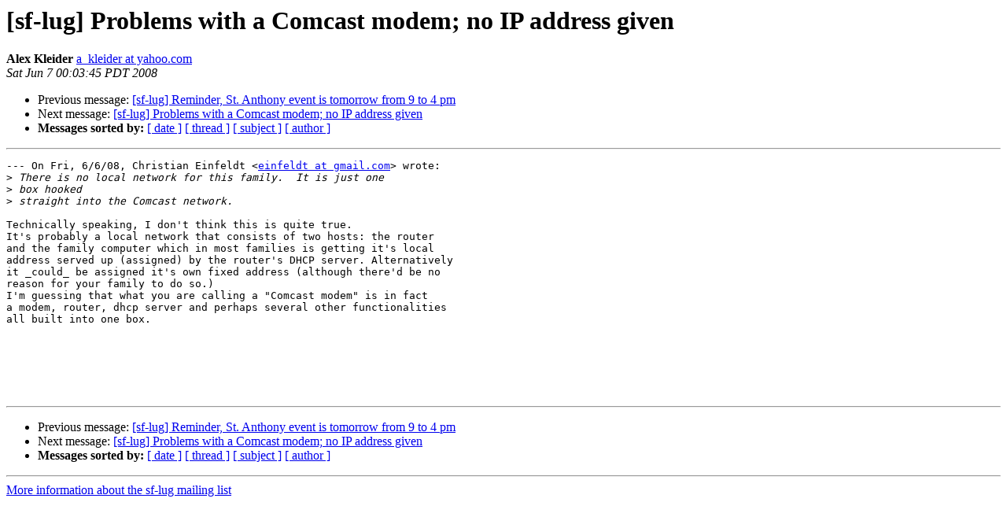

--- FILE ---
content_type: text/html
request_url: http://linuxmafia.com/pipermail/sf-lug/2008q2/004834.html
body_size: 3420
content:
<!DOCTYPE HTML PUBLIC "-//W3C//DTD HTML 4.01 Transitional//EN">
<HTML>
 <HEAD>
   <TITLE> [sf-lug] Problems with a Comcast modem; no IP address given
   </TITLE>
   <LINK REL="Index" HREF="index.html" >
   <LINK REL="made" HREF="mailto:sf-lug%40linuxmafia.com?Subject=Re%3A%20%5Bsf-lug%5D%20Problems%20with%20a%20Comcast%20modem%3B%20no%20IP%20address%20given&In-Reply-To=%3C155739.82273.qm%40web36604.mail.mud.yahoo.com%3E">
   <META NAME="robots" CONTENT="index,nofollow">
   <style type="text/css">
       pre {
           white-space: pre-wrap;       /* css-2.1, curent FF, Opera, Safari */
           }
   </style>
   <META http-equiv="Content-Type" content="text/html; charset=us-ascii">
   <LINK REL="Previous"  HREF="004833.html">
   <LINK REL="Next"  HREF="004849.html">
 </HEAD>
 <BODY BGCOLOR="#ffffff">
   <H1>[sf-lug] Problems with a Comcast modem; no IP address given</H1>
    <B>Alex Kleider</B> 
    <A HREF="mailto:sf-lug%40linuxmafia.com?Subject=Re%3A%20%5Bsf-lug%5D%20Problems%20with%20a%20Comcast%20modem%3B%20no%20IP%20address%20given&In-Reply-To=%3C155739.82273.qm%40web36604.mail.mud.yahoo.com%3E"
       TITLE="[sf-lug] Problems with a Comcast modem; no IP address given">a_kleider at yahoo.com
       </A><BR>
    <I>Sat Jun  7 00:03:45 PDT 2008</I>
    <P><UL>
        <LI>Previous message: <A HREF="004833.html">[sf-lug] Reminder, St. Anthony event is tomorrow from 9 to 4 pm
</A></li>
        <LI>Next message: <A HREF="004849.html">[sf-lug] Problems with a Comcast modem; no IP address given
</A></li>
         <LI> <B>Messages sorted by:</B> 
              <a href="date.html#4834">[ date ]</a>
              <a href="thread.html#4834">[ thread ]</a>
              <a href="subject.html#4834">[ subject ]</a>
              <a href="author.html#4834">[ author ]</a>
         </LI>
       </UL>
    <HR>  
<!--beginarticle-->
<PRE>--- On Fri, 6/6/08, Christian Einfeldt &lt;<A HREF="http://linuxmafia.com/mailman/listinfo/sf-lug">einfeldt at gmail.com</A>&gt; wrote:
&gt;<i> There is no local network for this family.  It is just one
</I>&gt;<i> box hooked
</I>&gt;<i> straight into the Comcast network.
</I>
Technically speaking, I don't think this is quite true.
It's probably a local network that consists of two hosts: the router
and the family computer which in most families is getting it's local 
address served up (assigned) by the router's DHCP server. Alternatively 
it _could_ be assigned it's own fixed address (although there'd be no 
reason for your family to do so.)
I'm guessing that what you are calling a &quot;Comcast modem&quot; is in fact
a modem, router, dhcp server and perhaps several other functionalities 
all built into one box.



      


</PRE>

<!--endarticle-->
    <HR>
    <P><UL>
        <!--threads-->
	<LI>Previous message: <A HREF="004833.html">[sf-lug] Reminder, St. Anthony event is tomorrow from 9 to 4 pm
</A></li>
	<LI>Next message: <A HREF="004849.html">[sf-lug] Problems with a Comcast modem; no IP address given
</A></li>
         <LI> <B>Messages sorted by:</B> 
              <a href="date.html#4834">[ date ]</a>
              <a href="thread.html#4834">[ thread ]</a>
              <a href="subject.html#4834">[ subject ]</a>
              <a href="author.html#4834">[ author ]</a>
         </LI>
       </UL>

<hr>
<a href="http://linuxmafia.com/mailman/listinfo/sf-lug">More information about the sf-lug
mailing list</a><br>
</body></html>
